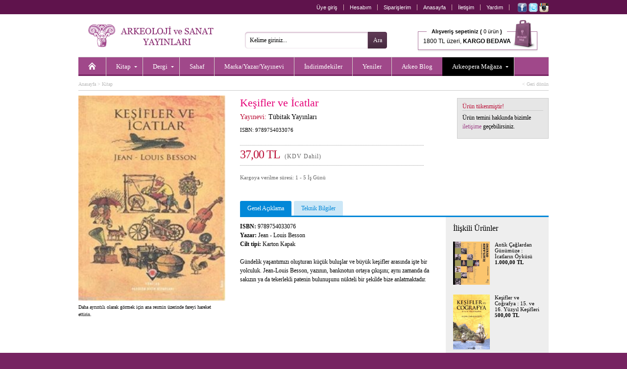

--- FILE ---
content_type: text/html;charset=UTF-8
request_url: https://www.arkeolojisanat.com/shop/urun/kesifler-ve-icatlar_11_27142.html
body_size: 10531
content:

<!DOCTYPE html>
<html lang="tr">

<head>

<title>Keşifler ve İcatlar | Arkeoloji ve Sanat - Arkeolojinin Yayınevi</title>

<meta charset="UTF-8" />
<meta http-equiv="Content-Type" content="text/html; charset=utf-8" /> 

<meta name="description" content="Arkeoloji ve Sanat Yayınları, 1978 yılından beri İstanbul&#39;da, Türkiye&#39;nin tarihi, arkeolojisi ve sanat tarihi ile ilgili kitaplar basmaktadır. Akademisyenlere hitap edecek özel monogrofilerden, Türkiye&#39;nin tanınmış turistik bölgelerini tanıtan rehber kitaplara kadar geniş bir yelpaze içinde dört ayda bir Arkeoloji ve Sanat Dergisini de yayımlamaktadır. Dergide dünyanın en tanınmış akademisyenleri tarafından yazılmış, Anadolu arkeolojisi ve sanatıyla ilgili makalelere yer verilir. Sitemizde tüm kitaplarımızı içerikleriyle, bütün dergileri ise makale başlıklarıyla görmek mümkün." />
<meta name="keywords" content="arkeoloji, Arkeoloji, ARKEOLOJİ, ark, archaeology, arkeopera, arkeo, arkeoloji ve sanat, arkeoloji sanat, arkeolog, sanat, sanat tarihi, tasarım, anadolu, Türkiye, küçük asya, yakındoğu, trakya, neolitik, eskiçağ, ortaçağ, erken dönem, prehistorya, tarih öncesi, epipaleolitik, paleolitik, klasik dönem, klasik çağ, roman, hellenistik, höyük, arkeolog, müze, lahit, roma, bizans, byzans, tümülüs, byzantine, byzantion, İstanbul, tomb, constantinapole, constantin, osmanlı, selçuklu, sikke, nümizmatik, heykel, resim, hediye, hediyelik, hediyelik eşya, antropoloji, nümismatik, epigrafi, paleografi, seramik, çanak, çömlek, restorasyon, konservasyon, tarihi coğrafya, etnoarkeoloji, jeoarkeoloji, kazı, sempozyum, söyleşi, sohbet, tümülüs, kümbet, mozaik, anatolian, keçe, cam, mitoloji, filoloji, epigrafi, din, kült, gladyatör, mermer, kandil, tören, fresk, mit, etrüsk, etrucian, efes, ephesus, antik, ancient, kent, ören, pisidia, bithnia, hitit, hititoloji, dolmen, kabartma, monument, lycian, lykia, likya, demirçağ, tapınak, karia, karya, ionia, ion, sütun, urartu, çivi yazısı, uygarlık, hiyaroglif, mısır, egypt, egyption, myth, justinianus, mitologya, neolithic, sergi, arkeometri, hierapolis, pamukkale, kilise, cami, mimarlık, mimari, mimar sinan, kral, krallık, kraliçe, ana tanrıça, kybele, kibele, zeus, eros, asklepious, afrodit, aphrodite, ikonoloji, ikonografya, bahçe, bitki, botanik, imparator, imparatoriçe, fotoğraf, fotoğrafçılık, yemek, yemek kültürü, çocuk, boyama, armağan, avrupa, asya, maya, hipodrom, sultanahmet, ayasofya, kariye, saray, topkapı, dolmabahçe, minyatür, miniature, sculpture, sagalassos, nemrut, perge, zeugma, allionai, yapı, maps, harita, bergama, pergamon, koruma, onarım, sualtı, roma, rome, roman, grek, greek, yunan, yunanistan, atina, ahşap, hamam, bath, turkish bath, nekropol, kale, akropol, gravür, nekropolis, iznik, çini, çeşme, ada, bozcaada, adalar, phrygia, frigya, frig, tarsus, antakya, antiochia, hıristiyan, doğu, batı, karadeniz, akdeniz, güneydoğu, doğu anadolu,  ikona, kitabe, hat sanatı, dionysos, göbeklitepe, göbekli tepe, şanlıurfa, urfa, paradigma, islam, islamic, architecture, Turkey, tarih, knidos, strabon, mezopotamya, boğaziçi, bosphorus, imperial, osman hamdi, arkeoloji müzesi, kartpostal, uygarlık, kara surları, deniz surları, izmir, symrna, landwalls, tekirdağ, mesudiye, bilim, metafizik, aziz, melek, seyyah, peri, hellen, ticaret, değiş tokuş, geleneksel, traditional, galatlar, galatera, galat, retorik, retorika, homeros, ilyada, felsefe, filozof, attika, kutsal, halet çambel, jale inan, mehmet özdoğan, library, konut, yerleşim, şuppilulima, ortaçağ, efsane, başkent, tudhaliya, deneme, ekonomi, gördes, paint, sözlük, mikhael, attaleiates, nikephoros, bryennios, karagöz, karatepe, baraj, miras, kültürel, kültür, georgios, akropolites, ionnes, zonaras, kafkas, hazine, minos, mitras, gizem, iran, pers, persian, assos, kilikya, troia, troy, troya, bursa, anıt, epigrafya, anzaf, milet, miletos, anatolia, ege, nekropol, edirne, hadrianapolis, studies, perge, journal, archaeology, takı, gümüş, değerli taş, el yapımı, ünik,isauria, bölge, konstantinopolis, constantinopolis, tios, filyos, levha, şehircilik, polis, şehir, çanakkale, ottoman, kadın, şifre, müze, müzecilik, yazıt, yazı, sokrates, platon, denemeler, heykeltraş, efsane, earth, dağ, mountain, rug, kilim, tekstil, textiles, çalıştay, human, evolation, past, jewelery, mücevher, kolleksiyon, silk, ipek, ekonomi, planting, amfora, amphore, tablet, divriği, konya, mevlana, kapadokya, kappadokia, kappadokya, ürgüp, göreme, yeraltı, mühür, classical, world, kütahya, kaniş, orientalist, ressam, artemission, artemision, herakles, herkül, herculas, pompei, tiyatro, gymnasion, guide, beyoğlu, toprak, sit, taş, balbal, türk, Türk, akarsu, river, tarihçi, efsun, orpheus, tanrı, nehir, kıyı, günlük, külliye, iliad, gladyatör, gladiator, aegean, tigris, euphrates, erken dönem, geç dönem, late, early, geographika, maden, city, cultural, şadırvan,  kız kulesi, iskender lahti, arkeoloji müzesi, gezi, turizm, pisidya, heritage, miletos, vazo, figür, athens, Trakya, hint, ilkel, tragedya, olimpos, doğa, evren, devlet, Şamanizm, Sümer, asur, inka, Gotlar, Milas, Rodos, Hicaz, kaplıca, sultan, ordu, seyahatname, medrese, bibliyografya, ipekyolu, haleplibahçe, minber, minbar, köşk, history, children, cooking, Kıbrıs, emperors, complete, moda, estetik, Rönesans, Çatalhöyük, build, art, desert, contry, design, duvar, tay, proje, phyra, fatih, ayna, mesudiye, türkmen, tarihi, ceramics, kavim, ilk insan, m.ö., m.s., milat, milattan önce, milattan sonra, besin, obsidyen, taş çağı, mağara, ilkel, ilkel insan, kommagene, antiochos, çerkez, çerkes, civilization, kilikya, korsan, miken, mycean, kültür, surveys, highlands, midas, kent, ahhiyawa, geç dönem, erken dönem, museum, dardanelles, kaya, strabon, medeniyet, din, yemek, sultanahmet, tarihi yarımada,  homer, homeros, art, eğitim, mezar taşı, yerleşim, afrodit, hermes, hera, zeus, artemis, gezi, seyahat, megalithic, god, sembol, Mustafa Kemal Atatürk, haçlı, middle east, incil, bible, christianity, rumeli, büyük iskender, doukas, cenaze, funeral, Byzantium, Empire, Kafkasya, Makedonya, Kaligrafi, arkaik, archaic, buz çağı, buz devri, piramid, gastronomi" />
<meta name="author" content="Arkeoloji ve Sanat" />


		<meta property="og:title" content="Keşifler ve İcatlar" />
		<meta property="og:type" content="website" />
		<meta property="og:url" content="http://www.arkeolojisanat.com/shop/urun/kesifler-ve-icatlar_11_27142.html" />
		<meta property="og:image" content="https://www.arkeolojisanat.com/upload/data/images/bilim_tarihi/kesiflerveicatlar.jpg" />
		<meta property="og:site_name" content="Arkeoloji ve Sanat" />
		<meta property="og:description" content="Gündelik yaşantımızı oluşturan küçük buluşlar ve büyük keşifler arasında işte bir yolculuk. Jean-Louis Besson, yazının, banknotun ortaya çıkışını; aynı zamanda da sakızın ya da tekerlekli patenin bulunuşunu nükteli bir şekilde bize anlatmaktadır.
" />
	

<meta http-equiv="X-UA-Compatible" content="IE=edge,chrome=1">

<link rel="shortcut icon" href="/favicon.png">

<meta name="google-site-verification" content="_1nL3196AYHV8keEXBkPJg1MirJ2hxRAFwz4jRX9tXM" />

<meta name="yandex-verification" content="a05724322c1a363f" />

<script type="94dc0d8563467ca5e7462894-text/javascript">
    (function(c,l,a,r,i,t,y){
        c[a]=c[a]||function(){(c[a].q=c[a].q||[]).push(arguments)};
        t=l.createElement(r);t.async=1;t.src="https://www.clarity.ms/tag/"+i;
        y=l.getElementsByTagName(r)[0];y.parentNode.insertBefore(t,y);
    })(window, document, "clarity", "script", "jk8r31xvb4");
</script>
<link rel="alternate" title="Arkeoloji ve Sanat Blog" href="https://www.arkeolojisanat.com/shop/rss.asp" type="application/rss+xml" />


<link rel="stylesheet" type="text/css" media="print" href="/css/reset.css?v=24" />
<link rel="stylesheet" type="text/css" media="print" href="/css/normalize.css?v=24" />
<link rel="stylesheet" type="text/css" media="print" href="/css/print.css?v=24" />
<link rel="stylesheet" type="text/css" media="screen" href="/css/shop.css?v=25" />

<link rel="stylesheet" type="text/css" media="screen" href="/css/jquery.bxSlider.css?v=24" />
<link rel="stylesheet" type="text/css" media="screen" href="/css/jquery.jqzoom.css?v=24" / >
<link rel="stylesheet" type="text/css" media="screen" href="/css/jquery.fancybox.css?v=24" / >
<link rel="stylesheet" type="text/css" media="screen" href="/css/jquery.fancybox-buttons.css?v=24" / >
<link rel="stylesheet" type="text/css" media="screen" href="/css/jquery.fancybox-thumbs.css?v=24" / >
<link rel="stylesheet" type="text/css" media="screen" href="/css/jquery.atooltip.css?v=24" / >


<script type="94dc0d8563467ca5e7462894-text/javascript" src="/core/scripts/jquery-1.8.0.min.js"></script>

<script type="94dc0d8563467ca5e7462894-text/javascript" src="/core/scripts/jquery.bxSlider.js"></script>
<script type="94dc0d8563467ca5e7462894-text/javascript" src="/core/scripts/jquery.jqzoom-core.js"></script>
<script type="94dc0d8563467ca5e7462894-text/javascript" src="/core/scripts/jquery.fancybox.mousewheel-3.0.6.pack.js"></script>
<script type="94dc0d8563467ca5e7462894-text/javascript" src="/core/scripts/jquery.fancybox.pack.js"></script>
<script type="94dc0d8563467ca5e7462894-text/javascript" src="/core/scripts/jquery.fancybox-buttons.js"></script>
<script type="94dc0d8563467ca5e7462894-text/javascript" src="/core/scripts/jquery.fancybox-thumbs.js"></script>
<script type="94dc0d8563467ca5e7462894-text/javascript" src="/core/scripts/jquery.fancybox-media.js"></script>
<script type="94dc0d8563467ca5e7462894-text/javascript" src="/core/scripts/jquery.atooltip.js"></script>


<!--[if IE]>
	<link rel="stylesheet" type="text/css" media="screen" href="/css/ie.css?v=24" />
<![endif]-->

<!--[if IE 7]>
	<link rel="stylesheet" type="text/css" media="screen" href="/css/ie7.css?v=24" />
	<script src="/core/scripts/pngfix.js"></script>
	<script>
		DD_belatedPNG.fix('*');
	</script>
<![endif]-->


<script type="94dc0d8563467ca5e7462894-text/javascript" src="/core/scripts/functions_jquery.js?v=24"></script>

<script type="94dc0d8563467ca5e7462894-text/javascript" src="/core/scripts/functions_standarts.js?v=24"></script>

<script type="94dc0d8563467ca5e7462894-text/javascript">
  (function(i,s,o,g,r,a,m){i['GoogleAnalyticsObject']=r;i[r]=i[r]||function(){
  (i[r].q=i[r].q||[]).push(arguments)},i[r].l=1*new Date();a=s.createElement(o),
  m=s.getElementsByTagName(o)[0];a.async=1;a.src=g;m.parentNode.insertBefore(a,m)
  })(window,document,'script','//www.google-analytics.com/analytics.js','ga');

  ga('create', 'UA-36405128-1', 'auto');
  ga('send', 'pageview');

</script>



<script type="94dc0d8563467ca5e7462894-text/javascript" src='https://platform-api.sharethis.com/js/sharethis.js#property=64a3eb9c0f9156001a291728&product=inline-share-buttons' async='async'></script>

</head>

<body>


<div id="wrapper-header" class="clearfix">
		
	<div id="header" class="clearfix">

		<div id="header-shortcut" class="clearfix">
			
			<ul class="top_shortcut_member">
			<li><a href="https://www.arkeolojisanat.com/shop/member.asp?do=login" title="Üye giriş">Üye giriş</a></li>

				<li><a href="https://www.arkeolojisanat.com/shop/member.asp?do=member&section=account" title="Hesabım">Hesabım</a></li>
				<li><a href="https://www.arkeolojisanat.com/shop/member.asp?do=member&section=orders" title="Siparişlerim">Siparişlerim</a></li>
				<li><a href="https://www.arkeolojisanat.com/shop/hosgeldiniz_1.html" title="Anasayfa">Anasayfa</a></li>
				<li><a href="https://www.arkeolojisanat.com/shop/iletisim_5.html" title="İletişim" >İletişim</a></li>
				<li><a href="https://www.arkeolojisanat.com/shop/yardim-merkezi_4.html" title="Yardım">Yardım</a></li>
			</ul>

			<div class="social_top"><a href="https://www.facebook.com/ArkeolojiSanat" title="Arkeoloji ve Sanat Facebook" target="_blank"><img src="/shop/images/social_facebook.png" width="19" height="19" alt="Arkeoloji ve Sanat Facebook" align="absmiddle" /></a>&nbsp;<a href="https://www.twitter.com/arkeoloji_sanat" title="Arkeoloji ve Sanat Twitter" target="_blank"><img src="/shop/images/social_twitter.png" width="19" height="19" alt="Arkeoloji ve Sanat Twitter" align="absmiddle" /></a>&nbsp;<a href="https://www.instagram.com/arkeolojisanat_arkeopera/" title="Arkeoloji ve Sanat Instagram" target="_blank"><img src="/shop/images/social_instagram.png" width="19" height="19" alt="Arkeoloji ve Sanat Instagram" align="absmiddle" /></a></div>

		</div>

		
		
		<div id="header-navigation" class="clearfix">
			
			<div id="site_logo">
				<a href="https://www.arkeolojisanat.com/shop/hosgeldiniz_1.html" title="Arkeoloji ve Sanat - Arkeolojinin Yayınevi"><img src="/shop/images/logo_main.png" width="260" height="46" alt="Arkeoloji ve Sanat - Arkeolojinin Yayınevi" /></a>
			</div>

			<form action="/shop/site-ici-arama_14.html" method="get" id="search_form" name="search_form" onsubmit="if (!window.__cfRLUnblockHandlers) return false; return search_form_onsubmit()" data-cf-modified-94dc0d8563467ca5e7462894-="">
				<input id="searchsite" name="strSearch" type="text" value="Kelime giriniz..." onblur="if (!window.__cfRLUnblockHandlers) return false; checkField(this);" onfocus="if (!window.__cfRLUnblockHandlers) return false; clearField(this);" data-cf-modified-94dc0d8563467ca5e7462894-="" /><input type="submit" id="btnSearchForm" value="Ara" />
			</form>
						
			<ul class="top_basket">
				<li><a href="https://www.arkeolojisanat.com/shop/shopping_cart.asp" title="Sepetiniz">
				<span class="top_basket_header"><b>Alışveriş sepetiniz (</b>
				0 ürün<b> )</b></span><br /><span class="top_basket_bottom">1800 TL üzeri, <b>KARGO BEDAVA</b></span></a></li>
			</ul>

		
										
			<div class="ClearBoth"><!-- Clear Both --></div>
			
			<ul id="mega-menu" class="clearfix">
<li><a href="/shop/hosgeldiniz_1.html" title="Anasayfa"><img src="/shop/images/icon_homepage.png" width="16" height="16" alt="Anasayfa" /></a></li><li><a class="drop" href="/shop/kategori/kitap_16_1.html" title="Kitap">Kitap</a><div class="mega-content">
<div>
<p><a href="/shop/kategori/kitap/antik-kaynaklar_16_90.html" title="Antik Kaynaklar">Antik Kaynaklar</a></p>
<p><a href="/shop/kategori/kitap/antik-numismatik_16_11.html" title="Antik Numismatik">Antik Numismatik</a></p>
<p><a href="/shop/kategori/kitap/antik-uygarliklar_16_84.html" title="Antik Uygarlıklar">Antik Uygarlıklar</a></p>
<p><a href="/shop/kategori/kitap/arkeoloji-ve-eski-cag-tarihi_16_70.html" title="Arkeoloji & Eski Çağ Tarihi">Arkeoloji & Eski Çağ Tarihi</a></p>
<p><a href="/shop/kategori/kitap/armagan-kitaplari_16_115.html" title="Armağan Kitapları">Armağan Kitapları</a></p>
<p><a href="/shop/kategori/kitap/bilim-tarihi-arastirma_16_106.html" title="Bilim Tarihi-Araştırma">Bilim Tarihi-Araştırma</a></p>
<p><a href="/shop/kategori/kitap/bir-zamanlar-serisi_16_15.html" title="Bir Zamanlar Serisi">Bir Zamanlar Serisi</a></p>
<p><a href="/shop/kategori/kitap/biyografi-otobiyografi_16_158.html" title="Biyografi - Otobiyografi">Biyografi - Otobiyografi</a></p>
<p><a href="/shop/kategori/kitap/dinler-tarihi_16_80.html" title="Dinler Tarihi">Dinler Tarihi</a></p>
<p><a href="/shop/kategori/kitap/doga-ve-doga-tarihi_16_112.html" title="Doğa & Doğa Tarihi">Doğa & Doğa Tarihi</a></p>
</div><div>
<p><a href="/shop/kategori/kitap/edebiyat-dilbilim-ani-inceleme_16_119.html" title="Edebiyat - Dilbilim - Anı - İnceleme">Edebiyat - Dilbilim - Anı - İnceleme</a></p>
<p><a href="/shop/kategori/kitap/egitici-cocuk-kitaplari_16_20.html" title="Eğitici Çocuk Kitapları">Eğitici Çocuk Kitapları</a></p>
<p><a href="/shop/kategori/kitap/felsefe-sosyoloji-antropoloji_16_79.html" title="Felsefe-Sosyoloji-Antropoloji">Felsefe-Sosyoloji-Antropoloji</a></p>
<p><a href="/shop/kategori/kitap/fotograf-grafik-sanatlar_16_85.html" title="Fotoğraf - Grafik Sanatlar">Fotoğraf - Grafik Sanatlar</a></p>
<p><a href="/shop/kategori/kitap/heykel_16_94.html" title="Heykel">Heykel</a></p>
<p><a href="/shop/kategori/kitap/hukuk-siyaset-ekonomi_16_86.html" title="Hukuk - Siyaset - Ekonomi">Hukuk - Siyaset - Ekonomi</a></p>
<p><a href="/shop/kategori/kitap/iskenderiye-kitapligi_16_153.html" title="İskenderiye Kitaplığı">İskenderiye Kitaplığı</a></p>
<p><a href="/shop/kategori/kitap/kaligrafi-hat-sanati-minyatur_16_91.html" title="Kaligrafi- Hat Sanatı- Minyatür">Kaligrafi- Hat Sanatı- Minyatür</a></p>
<p><a href="/shop/kategori/kitap/kartpostal-gravur-harita-cografya_16_110.html" title="Kartpostal-Gravür-Harita-Coğrafya">Kartpostal-Gravür-Harita-Coğrafya</a></p>
<p><a href="/shop/kategori/kitap/kisisel-gelisim-hobi-kitaplari_16_69.html" title="Kişisel Gelişim - Hobi Kitapları">Kişisel Gelişim - Hobi Kitapları</a></p>
</div><div>
<p><a href="/shop/kategori/kitap/kongre-sempozyum-konferans-calistay_16_122.html" title="Kongre - Sempozyum - Konferans - Çalıştay">Kongre - Sempozyum - Konferans - Çalıştay</a></p>
<p><a href="/shop/kategori/kitap/mimarlik_16_72.html" title="Mimarlık">Mimarlık</a></p>
<p><a href="/shop/kategori/kitap/mitoloji_16_81.html" title="Mitoloji">Mitoloji</a></p>
<p><a href="/shop/kategori/kitap/mozaik-serisi_16_29.html" title="Mozaik Serisi">Mozaik Serisi</a></p>
<p><a href="/shop/kategori/kitap/muzik_16_118.html" title="Müzik">Müzik</a></p>
<p><a href="/shop/kategori/kitap/osmanli-tarihi_16_103.html" title="Osmanlı Tarihi">Osmanlı Tarihi</a></p>
<p><a href="/shop/kategori/kitap/roman-ve-hikaye_16_87.html" title="Roman & Hikaye">Roman & Hikaye</a></p>
<p><a href="/shop/kategori/kitap/sanat-kataloglari-muze-sergi_16_73.html" title="Sanat Katalogları - Müze -Sergi">Sanat Katalogları - Müze -Sergi</a></p>
<p><a href="/shop/kategori/kitap/sanat-tarihi_16_71.html" title="Sanat Tarihi">Sanat Tarihi</a></p>
<p><a href="/shop/kategori/kitap/seramik-cini-porselen-cam-metal_16_95.html" title="Seramik-Çini-Porselen-Cam-Metal">Seramik-Çini-Porselen-Cam-Metal</a></p>
</div><div>
<p><a href="/shop/kategori/kitap/seyahatname-gezi-seyahat_16_116.html" title="Seyahatname - Gezi - Seyahat">Seyahatname - Gezi - Seyahat</a></p>
<p><a href="/shop/kategori/kitap/sinema_16_138.html" title="Sinema">Sinema</a></p>
<p><a href="/shop/kategori/kitap/sozluk_16_88.html" title="Sözlük">Sözlük</a></p>
<p><a href="/shop/kategori/kitap/siir_16_159.html" title="Şiir">Şiir</a></p>
<p><a href="/shop/kategori/kitap/taki-mucevherat_16_93.html" title="Takı - Mücevherat">Takı - Mücevherat</a></p>
<p><a href="/shop/kategori/kitap/tarih-arastirma_16_77.html" title="Tarih - Araştırma">Tarih - Araştırma</a></p>
<p><a href="/shop/kategori/kitap/tekstil-moda-hali-kilim_16_97.html" title="Tekstil-Moda-Halı-Kilim">Tekstil-Moda-Halı-Kilim</a></p>
<p><a href="/shop/kategori/kitap/tip-anatomi-saglik_16_99.html" title="Tıp-Anatomi-Sağlık">Tıp-Anatomi-Sağlık</a></p>
<p><a href="/shop/kategori/kitap/yabanci-yayinlar_16_57.html" title="Yabancı Yayınlar">Yabancı Yayınlar</a></p>
<p><a href="/shop/kategori/kitap/yemek-yemek-kulturu_16_78.html" title="Yemek - Yemek Kültürü">Yemek - Yemek Kültürü</a></p>
</div><div>
</div>
</div>
</li>
<li><a class="drop" href="/shop/kategori/dergi_16_3.html" title="Dergi">Dergi</a><div class="mega-content">
<div>
<p><a href="/shop/kategori/dergi/-arkeoloji-ve-sanat-dergisi_16_58.html" title=" Arkeoloji ve Sanat Dergisi"> Arkeoloji ve Sanat Dergisi</a></p>
<p><a href="/shop/kategori/dergi/-colloquium-anatolicum-_16_148.html" title=" Colloquium Anatolicum "> Colloquium Anatolicum </a></p>
<p><a href="/shop/kategori/dergi/acta-classica-mediterrane_16_167.html" title="Acta Classica Mediterrane">Acta Classica Mediterrane</a></p>
<p><a href="/shop/kategori/dergi/adalya_16_67.html" title="Adalya">Adalya</a></p>
<p><a href="/shop/kategori/dergi/aktuel-arkeoloji-dergisi_16_61.html" title="Aktüel Arkeoloji Dergisi">Aktüel Arkeoloji Dergisi</a></p>
<p><a href="/shop/kategori/dergi/anadolu-kultur-atlasi-dergisi_16_168.html" title="Anadolu Kültür Atlası Dergisi">Anadolu Kültür Atlası Dergisi</a></p>
</div><div>
<p><a href="/shop/kategori/dergi/anatolian-archaeological-studies-_16_164.html" title="Anatolian Archaeological Studies ">Anatolian Archaeological Studies </a></p>
<p><a href="/shop/kategori/dergi/anmed_16_141.html" title="Anmed">Anmed</a></p>
<p><a href="/shop/kategori/dergi/arkhe-dergisi_16_162.html" title="Arkhe Dergisi">Arkhe Dergisi</a></p>
<p><a href="/shop/kategori/dergi/arulis_16_144.html" title="Arulis">Arulis</a></p>
<p><a href="/shop/kategori/dergi/dogu-bati-dusunce-dergisi_16_120.html" title="Doğu Batı Düşünce Dergisi">Doğu Batı Düşünce Dergisi</a></p>
<p><a href="/shop/kategori/dergi/gephyra_16_89.html" title="GEPHYRA">GEPHYRA</a></p>
</div><div>
<p><a href="/shop/kategori/dergi/istanbul-arastirmalari-yilligi_16_160.html" title="İstanbul Araştırmaları Yıllığı">İstanbul Araştırmaları Yıllığı</a></p>
<p><a href="/shop/kategori/dergi/kafkasya-calismalari-sosyal-bilimler-dergisi_16_157.html" title="Kafkasya Çalışmaları Sosyal Bilimler Dergisi">Kafkasya Çalışmaları Sosyal Bilimler Dergisi</a></p>
<p><a href="/shop/kategori/dergi/kubaba_16_68.html" title="Kubaba">Kubaba</a></p>
<p><a href="/shop/kategori/dergi/myart_16_169.html" title="MYART">MYART</a></p>
<p><a href="/shop/kategori/dergi/new-perspectives_16_166.html" title="New Perspectives">New Perspectives</a></p>
<p><a href="/shop/kategori/dergi/olba_16_163.html" title="Olba">Olba</a></p>
</div><div>
<p><a href="/shop/kategori/dergi/philia_16_149.html" title="Philia">Philia</a></p>
<p><a href="/shop/kategori/dergi/tuba-ar_16_126.html" title="TÜBA-AR">TÜBA-AR</a></p>
<p><a href="/shop/kategori/dergi/yemek-ve-kultur-dergisi_16_62.html" title="Yemek ve Kültür Dergisi">Yemek ve Kültür Dergisi</a></p>
</div>
</div>
</li>
<li><a href="/shop/kategori/sahaf_16_4.html" title="Sahaf">Sahaf</a></li>
<li><a href="/shop/tasarimciyayinevi-listesi_19.html" title="Marka/Yazar/Yayınevi">Marka/Yazar/Yayınevi</a></li><li><a href="/shop/kategori/indirimli-urunler_16.html?probrand=&amp;proauthor=&amp;propublish=&amp;proprice=&amp;protag=&amp;prosort=discount&amp;propage=" title="İndirimdekiler">İndirimdekiler</a></li>
<li><a href="/shop/kategori/yeni-urunler_16.html?probrand=&amp;proauthor=&amp;propublish=&amp;proprice=&amp;protag=&amp;prosort=latest&amp;propage=" title="Yeniler">Yeniler</a></li>
<li><a href="/shop/arkeo-blog_3.html" title="Arkeo Blog" class="noborder">Arkeo Blog</a></li>
<li style="background:#000;"><a class="drop" href="/shop/kategori/arkeopera-magaza_16_5.html" title="Arkeopera Mağaza">Arkeopera Mağaza</a><div class="mega-content" style="right: 0;">
<div>
<p><a href="/shop/kategori/arkeopera/3-d-puzzle_16_140.html" title="3-D Puzzle">3-D Puzzle</a></p>
<p><a href="/shop/kategori/arkeopera-magaza/afis_16_161.html" title="Afiş">Afiş</a></p>
<p><a href="/shop/kategori/arkeopera-magaza/ajanda-ve-not-defteri-_16_154.html" title="Ajanda & Not Defteri ">Ajanda & Not Defteri </a></p>
<p><a href="/shop/kategori/arkeopera-magaza/ayraclar_16_125.html" title="Ayraçlar">Ayraçlar</a></p>
</div><div>
<p><a href="/shop/kategori/arkeopera/cam_16_45.html" title="Cam">Cam</a></p>
<p><a href="/shop/kategori/arkeopera/ev-aksesuarlari_16_128.html" title="Ev Aksesuarları">Ev Aksesuarları</a></p>
<p><a href="/shop/kategori/arkeopera-magaza/freskler_16_165.html" title="Freskler">Freskler</a></p>
<p><a href="/shop/kategori/arkeopera/gravur-baski_16_121.html" title="Gravür Baskı">Gravür Baskı</a></p>
</div><div>
<p><a href="/shop/kategori/arkeopera/kisisel-aksesuarlar-_16_136.html" title="Kişisel Aksesuarlar">Kişisel Aksesuarlar</a></p>
<p><a href="/shop/kategori/arkeopera/periler-ve-melekler_16_124.html" title="Periler & Melekler">Periler & Melekler</a></p>
<p><a href="/shop/kategori/arkeopera/seramik_16_51.html" title="Seramik">Seramik</a></p>
<p><a href="/shop/kategori/arkeopera/suluboya-kartpostal-cerceve-_16_40.html" title="Suluboya- Kartpostal-Çerçeve">Suluboya- Kartpostal-Çerçeve</a></p>
</div><div>
<p><a href="/shop/kategori/arkeopera-magaza/tablolar_16_134.html" title="Tablolar">Tablolar</a></p>
<p><a href="/shop/kategori/arkeopera/taki_16_44.html" title="Takı">Takı</a></p>
<p><a href="/shop/kategori/arkeopera/t-shirt_16_52.html" title="T-Shirt">T-Shirt</a></p>
</div>
</div>
</li>
</ul>


		</div>

		

	</div>

</div>

<div id="wrapper-container" class="clearfix">

	<div id="container" class="clearfix">
<div id="content" class="fullwidth clearfix">

					
			<h4><a href="/index.asp" title="Anasayfa">Anasayfa</a> > <a href="/shop/kategori/kitap_16_1.html" title="Kitap">Kitap</a><span class="returnlinkpro"><a href="javascript:history.back(1)">< Geri dönün</a></span></h4>
			
			<div class="ProPictures">

				<div id="ProductImage">
					<a href="/upload/data/images/bilim_tarihi/kesiflerveicatlar.jpg" rel="picgal" class="jqzoom" title="Keşifler ve İcatlar"><img src="/upload/data/_thumbs/images/bilim_tarihi/kesiflerveicatlar.jpg" width="300" title="Keşifler ve İcatlar" class="jqImage" /></a>
				</div>

				<p>Daha ayrıntılı olarak görmek için ana resmin üzerinde fareyi hareket ettirin.</p>
				
				

			</div>

			<div class="ProDescription clearfix">
				
					
				
				<div class="ProTitle clearfix">
					
					<h1>Keşifler ve İcatlar</h1>
					
						<h2>Yayınevi: <a href="/shop/urunler_16.html?probrand=&amp;proauthor=&amp;propublish=tubitak-yayinlari&amp;proprice=&amp;protag=&amp;prosort=&amp;page=" title="Tübitak Yayınları">Tübitak Yayınları</a></h2>
					
					<h3>ISBN: 9789754033076</h3>
					
					
					<div class="SocialMenu"><div class="addthis_sharing_toolbox" style="float:left;width:130px;"></div></div>
					<script type="94dc0d8563467ca5e7462894-text/javascript" src="//s7.addthis.com/js/300/addthis_widget.js#pubid=ra-56b9a0b792715621" async="async"></script>

					<div class="ClearBoth"><!-- Clear Both --></div>

					<p class="ProPrice">37,00&nbsp;TL&nbsp;&nbsp;<span class="ProPriceVat">(KDV Dahil)</span></p>

					<div class="ClearBoth"><!-- Clear Both --></div>
					
					
						<p class="SmallFont">Kargoya verilme süresi: 1 - 5 İş Günü</p>
						

				</div>
				
				<div class="AddCart clearfix">
					
				

					<h2>Ürün tükenmiştir!</h2>
					<p>Ürün temini hakkında bizimle <a href="/shop/iletisim_5.html">iletişime</a> geçebilirsiniz.</p>

				

				</div>

				<div class="ClearBoth"><!-- Clear Both --></div>

				<br /><div class="sharethis-inline-share-buttons"></div>

				<div class="ClearBoth"><!-- Clear Both --></div>

				<div class="ProRelated clearfix"><h3>İlişkili Ürünler</h3><ul class="ProRelatedList"><li><a href="/shop/urun/antik-caglardan-gunumuze-icatlarin-oykusu_11_19074.html" title="Antik Çağlardan Günümüze : İcatların Öyküsü"><img src="/upload/data/_thumbs/images/arkeoloji/antik_caglardan_gunumuze_icatlarin_oykusu_364916_27_b.jpg" title="Antik Çağlardan Günümüze : İcatların Öyküsü" width="75" align="left">Antik Çağlardan Günümüze : İcatların Öyküsü<br /><b>1.000,00&nbsp;TL</b></a></li>
<li><a href="/shop/urun/kesifler-ve-cografya-15-ve-16-yuzyil-kesifleri_11_18916.html" title="Keşifler ve Coğrafya : 15. ve 16. Yüzyıl Keşifleri"><img src="/upload/data/_thumbs/images/tarih-edebiyat/kesifler_ve_cografya.jpg" title="Keşifler ve Coğrafya : 15. ve 16. Yüzyıl Keşifleri" width="75" align="left">Keşifler ve Coğrafya : 15. ve 16. Yüzyıl Keşifleri<br /><b>500,00&nbsp;TL</b></a></li>
<li><a href="/shop/urun/kucuk-asyada-kesifler_11_16688.html" title="Küçük Asya&#39;da Keşifler"><img src="/upload/data/_thumbs/images/arkeoloji/kucuk_asya_kapak_kopya.jpg" title="Küçük Asya&#39;da Keşifler" width="75" align="left">Küçük Asya&#39;da Keşifler<br /><b>409,50&nbsp;TL<br /><s>585,00&nbsp;TL</s></b></a></li>
<li><a href="/shop/urun/bati-biliminde-donum-noktalari_11_12217.html" title="Batı Biliminde Dönüm Noktaları"><img src="/upload/data/_thumbs/images/tarih-edebiyat/bati_biliminde_donum_noktalari.jpg" title="Batı Biliminde Dönüm Noktaları" width="75" align="left">Batı Biliminde Dönüm Noktaları<br /><b>528,00&nbsp;TL</b></a></li>
<li><a href="/shop/urun/bilimin-ilk-kitabi-pitaneli-autolykos_11_3377.html" title="Bilimin İlk kitabı - Pitaneli Autolykos"><img src="/upload/data/_thumbs/images/arkeoloji/bilimin-kapak.jpg" title="Bilimin İlk kitabı - Pitaneli Autolykos" width="75" align="left">Bilimin İlk kitabı - Pitaneli Autolykos<br /><b>199,50&nbsp;TL<br /><s>285,00&nbsp;TL</s></b></a></li>
<li><a href="/shop/urun/bilimler-tarihi_11_5023.html" title="Bilimler Tarihi"><img src="/upload/data/_thumbs/images/tarih-edebiyat/bilimler_tarihi.jpg" title="Bilimler Tarihi" width="75" align="left">Bilimler Tarihi<br /><b>34,00&nbsp;TL</b></a></li>
<li><a href="/shop/urun/aristotelesten-newtona-paradigmatik-bilim-tarihi_11_1476.html" title="Aristoteles&#39;ten Newton&#39;a Paradigmatik Bilim Tarihi"><img src="/upload/data/_thumbs/images/arkeoloji/paradigmatik_bilim_tarihi.jpg" title="Aristoteles&#39;ten Newton&#39;a Paradigmatik Bilim Tarihi" width="75" align="left">Aristoteles&#39;ten Newton&#39;a Paradigmatik Bilim Tarihi<br /><b>262,50&nbsp;TL<br /><s>375,00&nbsp;TL</s></b></a></li>
<li><a href="/shop/urun/kesifler-atlasi_11_4378.html" title="Keşifler Atlası"><img src="/upload/data/_thumbs/images/tarih-edebiyat/kesifler_atlasi.jpg" title="Keşifler Atlası" width="75" align="left">Keşifler Atlası<br /><b>90,00&nbsp;TL</b></a></li>
</ul>
</div>

				<div class="ProDetails clearfix">
					<ul>
						<li><a href="#tab-1">Genel Açıklama</a></li>
						<li><a href="#tab-2">Teknik Bilgiler</a></li>
					</ul>
					<div id="tab-1">
						<b>ISBN:</b>&nbsp;9789754033076<br />
<b>Yazar:</b>&nbsp;Jean - Louis Besson<br />
<b>Cilt tipi:</b>&nbsp;Karton Kapak<br />
<br /><p>Gündelik yaşantımızı oluşturan küçük buluşlar ve büyük keşifler arasında işte bir yolculuk. Jean-Louis Besson, yazının, banknotun ortaya çıkışını; aynı zamanda da sakızın ya da tekerlekli patenin bulunuşunu nükteli bir şekilde bize anlatmaktadır.</p>


					</div>
					<div id="tab-2"><p>Türkçe</p>

<p>Çeviren : Nedim Kula</p>

<p>2013</p>

<p>105 Sayfa</p>

<p>11 x 17,50 cm</p>

<p><span style="color:#FF0000;">Kondisyon iyi durumda</span></p>

<p>&nbsp;</p>
</div>
				</div>

			</div>
							

		</div>
		
		</div>
	
	</div>

</div>
	
<div id="footer-header" class="clearfix">
	
	<div id="footer" class="clearfix">
		
		<div id="sitemap" class="clearfix">

			<div class="sitemaplist">
<ul><li class="title"><a href="https://www.arkeolojisanat.com/shop/kategori/kitap_16_1.html" title="Kitap"><b>Kitap</b></a></li><li><a href="https://www.arkeolojisanat.com/shop/kategori/kitap/roman-ve-hikaye_16_87.html" title="Roman & Hikaye">Roman & Hikaye</a></li><li><a href="https://www.arkeolojisanat.com/shop/kategori/kitap/heykel_16_94.html" title="Heykel">Heykel</a></li><li><a href="https://www.arkeolojisanat.com/shop/kategori/kitap/bir-zamanlar-serisi_16_15.html" title="Bir Zamanlar Serisi">Bir Zamanlar Serisi</a></li><li><a href="https://www.arkeolojisanat.com/shop/kategori/kitap/mimarlik_16_72.html" title="Mimarlık">Mimarlık</a></li><li><a href="https://www.arkeolojisanat.com/shop/kategori/kitap/muzik_16_118.html" title="Müzik">Müzik</a></li></ul></div>
<div class="sitemaplist">
<ul><li class="title"><a href="https://www.arkeolojisanat.com/shop/kategori/dergi_16_3.html" title="Dergi"><b>Dergi</b></a></li><li><a href="https://www.arkeolojisanat.com/shop/kategori/dergi/adalya_16_67.html" title="Adalya">Adalya</a></li><li><a href="https://www.arkeolojisanat.com/shop/kategori/dergi/dogu-bati-dusunce-dergisi_16_120.html" title="Doğu Batı Düşünce Dergisi">Doğu Batı Düşünce Dergisi</a></li><li><a href="https://www.arkeolojisanat.com/shop/kategori/dergi/-arkeoloji-ve-sanat-dergisi_16_58.html" title=" Arkeoloji ve Sanat Dergisi"> Arkeoloji ve Sanat Dergisi</a></li><li><a href="https://www.arkeolojisanat.com/shop/kategori/dergi/aktuel-arkeoloji-dergisi_16_61.html" title="Aktüel Arkeoloji Dergisi">Aktüel Arkeoloji Dergisi</a></li><li><a href="https://www.arkeolojisanat.com/shop/kategori/dergi/acta-classica-mediterrane_16_167.html" title="Acta Classica Mediterrane">Acta Classica Mediterrane</a></li></ul></div>
<div class="sitemaplist">
<ul><li class="title"><a href="https://www.arkeolojisanat.com/shop/kategori/arkeopera-magaza_16_5.html" title="Arkeopera Mağaza"><b>Arkeopera Mağaza</b></a></li><li><a href="https://www.arkeolojisanat.com/shop/kategori/arkeopera-magaza/ajanda-ve-not-defteri-_16_154.html" title="Ajanda & Not Defteri ">Ajanda & Not Defteri </a></li><li><a href="https://www.arkeolojisanat.com/shop/kategori/arkeopera/suluboya-kartpostal-cerceve-_16_40.html" title="Suluboya- Kartpostal-Çerçeve">Suluboya- Kartpostal-Çerçeve</a></li><li><a href="https://www.arkeolojisanat.com/shop/kategori/arkeopera/periler-ve-melekler_16_124.html" title="Periler & Melekler">Periler & Melekler</a></li><li><a href="https://www.arkeolojisanat.com/shop/kategori/arkeopera-magaza/tablolar_16_134.html" title="Tablolar">Tablolar</a></li><li><a href="https://www.arkeolojisanat.com/shop/kategori/arkeopera/kisisel-aksesuarlar-_16_136.html" title="Kişisel Aksesuarlar">Kişisel Aksesuarlar</a></li></ul></div>
<div class="sitemaplist">
<ul><li class="title"><a href="https://www.arkeolojisanat.com/shop/urunler_16.html" title="Marka/Yayınevi"><b>Marka / Yayınevi</b></a></li><li><a href="https://www.arkeolojisanat.com/shop/urunler_16.html?probrand=lulart&amp;proauthor=&amp;propublish=&amp;proprice=&amp;protag=&amp;prosort=&amp;page=" title="Lulart">Lulart</a></li><li><a href="https://www.arkeolojisanat.com/shop/urunler_16.html?probrand=meral-dogan&amp;proauthor=&amp;propublish=&amp;proprice=&amp;protag=&amp;prosort=&amp;page=" title="Meral Doğan">Meral Doğan</a></li><li><a href="https://www.arkeolojisanat.com/shop/urunler_16.html?probrand=arkeopera&amp;proauthor=&amp;propublish=&amp;proprice=&amp;protag=&amp;prosort=&amp;page=" title="ArkeoPera">ArkeoPera</a></li><li><a href="https://www.arkeolojisanat.com/shop/urunler_16.html?probrand=arkeopoetika&amp;proauthor=&amp;propublish=&amp;proprice=&amp;protag=&amp;prosort=&amp;page=" title="ArkeoPoetika">ArkeoPoetika</a></li><li><a href="https://www.arkeolojisanat.com/shop/urunler_16.html?probrand=gulcin-yigener&amp;proauthor=&amp;propublish=&amp;proprice=&amp;protag=&amp;prosort=&amp;page=" title="Gülçin Yigener">Gülçin Yigener</a></li><li><a href="https://www.arkeolojisanat.com/shop/urunler_16.html?probrand=bogazici-universitesi-yayinevi&amp;proauthor=&amp;propublish=&amp;proprice=&amp;protag=&amp;prosort=&amp;page=" title="Bogaziçi Üniversitesi Yayınevi">Bogaziçi Üniversitesi Yayınevi</a></li><li><a href="https://www.arkeolojisanat.com/shop/urunler_16.html?probrand=hukumdar-yayinlari&amp;proauthor=&amp;propublish=&amp;proprice=&amp;protag=&amp;prosort=&amp;page=" title="Hükümdar Yayınları">Hükümdar Yayınları</a></li></ul></div>

			
			<div class="sitemaplist">
			<ul>
				<li class="title"><a href="https://www.arkeolojisanat.com/shop/yardim-merkezi_4.html" title="Yardım"><b>Yardım</b></a></li>
				<li><a href="https://www.arkeolojisanat.com/shop/yardim-merkezi_4.html" title="Yardım anasayfa">Yardım anasayfa</a></li>
				<li><a href="https://www.arkeolojisanat.com/shop/gizlilik-bildirimi_9.html" title="Gizlilik Bildirimi">Gizlilik Bildirimi</a></li>
				<li><a href="https://www.arkeolojisanat.com/shop/kullanici-sozlesmesi_6.html" title="Kullanıcı Sözleşmesi">Kullanıcı Sözleşmesi</a></li>
				<li><a href="https://www.arkeolojisanat.com/shop/guvenli-alisveris_10.html" title="Güvenli Alışveriş">Güvenli Alışveriş</a></li>
				<li><a href="https://www.arkeolojisanat.com/shop/yardim/yardimci-linkler_4_15_2707.html" title="Yardımcı Linkler">Yardımcı Linkler</a></li>
			</ul>
			</div>
			
			<div class="sitemaplist">
			<ul>
				<li class="title"><a href="https://www.arkeolojisanat.com/shop/iletisim_5.html" title="Kurumsal"><b>Kurumsal</b></a></li>
				<li><a href="https://www.arkeolojisanat.com/shop/hakkimizda_17.html" title="Hakkımızda">Hakkımızda</a></li>
				<li><a href="https://www.arkeolojisanat.com/shop/iletisim_5.html" title="İletişim bilgileri">İletişim bilgileri</a></li>
			</ul>
			</div>

			

			<div class="sitemaplist">
			<ul>
				<li class="title"><a href="https://www.arkeolojisanat.com/shop/iletisim_5.html" title="Kurumsal"><b>Takip Edin</b></a></li>
				<li><a href="https://www.facebook.com/ArkeolojiSanat" title="Arkeoloji ve Sanat Facebook" target="_blank"><img src="/shop/images/social_facebook.png" width="19" height="19" alt="Arkeoloji ve Sanat Facebook" align="absmiddle" /> Facebook</a></li>
				<li><a href="https://www.twitter.com/arkeoloji_sanat" title="Arkeoloji ve Sanat Twitter" target="_blank"><img src="/shop/images/social_twitter.png" width="19" height="19" alt="Arkeoloji ve Sanat Twitter" align="absmiddle" /> Twitter</a></li>
				<li><a href="https://www.instagram.com/arkeolojisanat_arkeopera/" title="Arkeoloji ve Sanat Instagram" target="_blank"><img src="/shop/images/social_instagram.png" width="19" height="19" alt="Arkeoloji ve Sanat Instagram" align="absmiddle" /> Instagram</a></li>
			</ul>
			</div>

		</div>
		
		<p class="center"><img src="/shop/images/payment_info_img.png" width="353" height="33" alt="Güvenli Ödeme" /></p>
	
	</div>

	<div id="copyright">
			
		<p>Copyright &copy; 2026,&nbsp;Arkeoloji Sanat Yayınları Turizmcilik San. Ve Tic. Ltd. Şti.&nbsp;&nbsp;|&nbsp;&nbsp; Her Hakkı Saklıdır.&nbsp;&nbsp;|&nbsp;&nbsp;Site <a href="http://www.ikipixel.com" target="_blank" class="design" title="İkipixel Multimedya">İkipixel</a>
		<span>Sitemizin kodları, tasarımı, görselleri ve metinleri ilgili kanunlar kapsamında koruma altındadır<br />ve her hakkı saklıdır. Telif hakkı içeren her türlü içerik,izinsiz kopyalanamaz ve çoğaltılamaz.</span></p>
		
	</div>

</div>

<script type="94dc0d8563467ca5e7462894-text/javascript">
	$(window).load(function(){
		
	});
</script>

<script src="/cdn-cgi/scripts/7d0fa10a/cloudflare-static/rocket-loader.min.js" data-cf-settings="94dc0d8563467ca5e7462894-|49" defer></script><script defer src="https://static.cloudflareinsights.com/beacon.min.js/vcd15cbe7772f49c399c6a5babf22c1241717689176015" integrity="sha512-ZpsOmlRQV6y907TI0dKBHq9Md29nnaEIPlkf84rnaERnq6zvWvPUqr2ft8M1aS28oN72PdrCzSjY4U6VaAw1EQ==" data-cf-beacon='{"version":"2024.11.0","token":"1ec720a14f7a41a28286466d2e08012f","r":1,"server_timing":{"name":{"cfCacheStatus":true,"cfEdge":true,"cfExtPri":true,"cfL4":true,"cfOrigin":true,"cfSpeedBrain":true},"location_startswith":null}}' crossorigin="anonymous"></script>
</body>
</html>



--- FILE ---
content_type: text/css
request_url: https://www.arkeolojisanat.com/css/print.css?v=24
body_size: 508
content:

/*	-------------------------------------------------------------
	Arkeoloji Sanat
	- - - - - - - - - - - - - - - - - - - - - - - - - - - - - - -
	Tanım:			Print stilleri için css belgesi
	Dosya adı:		print.css
	Versiyon:		1.0
	Kod Kontrol:	Orhan Küçükerman (İkipixel Multimedia)
	-------------------------------------------------------------	*/


/*	-------------------------------------------------------------
	Ana şablon Stilleri
	- - - - - - - - - - - - - - - - - - - - - - - - - - - - - - -	*/

body {
	font: 10pt arial,tahoma,verdana,sans-serif;
	}
h1, h2, h3, h4, h5, h6 {
	margin: 1em 0 .2em;
	font-family: arial,tahoma,verdana,sans-serif;
	}

* {
	float:none;
	position:static;
	width:auto;
	background:#fff;
	}
p {
	margin: 0 0 1em;
	}
img {
	border:none;
	display:block;
	margin: .5em 0;
	}
dt {
	font-weight:bold;
	}

/*	-------------------------------------------------------------
	Görünmeyecek Bölümler
	- - - - - - - - - - - - - - - - - - - - - - - - - - - - - - -	*/

#header, #footer, #pagination, #pagingcontainer, #comments, #leftcolumn, #rightcolumn, #flashcontent, #flashindex, .PostTime, .PostHead, h4 {
	display:none;
	}

/*	-------------------------------------------------------------
	Görünecek Bölümler
	- - - - - - - - - - - - - - - - - - - - - - - - - - - - - - -	*/

div#content h1 {clear:both;color: #897751;font: bold 18px "Trebuchet MS", Verdana, Arial, Tahoma;line-height: 1em;padding: 10px 0 15px 0;margin: 0;}
div#content h2 {clear:both;color: #897751;font : bold 16px "Trebuchet MS", Verdana, Arial, Tahoma;line-height: 1em;padding: 0 0 10px 0;margin: 0;}
div#content h2 span {float:right;font-size:12px;}
div#content p {margin: 0 0 15px 0;padding:0;}
div#content img {margin: 0;padding: 0;}
div#content ol {line-height: 1.8em;margin: 0 30px 20px 40px;}	
div#content ul {margin: 0 0 10px 35px;padding: 0;}
div#content ul li {list-style: square; margin: 0 0 4px 0;padding: 0;}
div#content ul li a {text-decoration:none;margin:0;padding:0;}
div#content ul li a:hover {text-decoration:none;}


div#maincontent img.right {float: right;background: #f5f2e8;border: 1px solid #c6bb8a;margin: .5em 0 6px 12px;padding: 10px;}
div#maincontent img.left {float: left;background: #f5f2e8;border: 1px solid #c6bb8a;margin: .5em 12px 6px 0;padding: 10px;}
